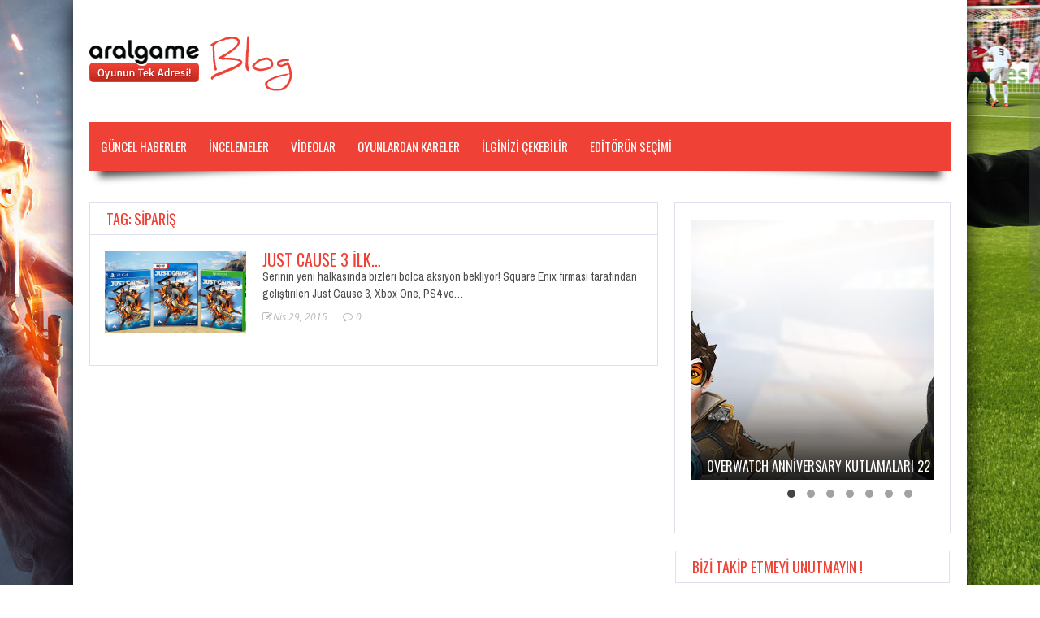

--- FILE ---
content_type: text/html; charset=UTF-8
request_url: https://blog.aralgame.com/tag/siparis/
body_size: 7502
content:
<!doctype html>
<!--[if !IE]>
<html class="no-js non-ie" lang="tr"> <![endif]-->
<!--[if IE 7 ]>
<html class="no-js ie7" lang="tr"> <![endif]-->
<!--[if IE 8 ]>
<html class="no-js ie8" lang="tr"> <![endif]-->
<!--[if IE 9 ]>
<html class="no-js ie9" lang="tr"> <![endif]-->
<!--[if gt IE 9]><!-->
<html class="no-js" lang="tr"> <!--<![endif]-->
<head>
<meta charset="UTF-8"/>
<meta name="viewport" content="width=device-width, initial-scale=1.0">
<title>sipariş  &#8211;  Aral Game Blog Aral Game Blog</title>
<link rel="profile" href="http://gmpg.org/xfn/11"/>
<link rel="pingback" href="https://blog.aralgame.com/xmlrpc.php"/>
<meta name='robots' content='max-image-preview:large' />
<link rel='dns-prefetch' href='//fonts.googleapis.com' />
<link rel='dns-prefetch' href='//s.w.org' />
<link rel="alternate" type="application/rss+xml" title="Aral Game Blog &raquo; beslemesi" href="https://blog.aralgame.com/feed/" />
<link rel="alternate" type="application/rss+xml" title="Aral Game Blog &raquo; yorum beslemesi" href="https://blog.aralgame.com/comments/feed/" />
<link rel="icon" href="http://blog.aralgame.com/wp-content/uploads/2015/03/favicon.png" type="image/x-icon"/>
  <link rel="alternate" type="application/rss+xml" title="Aral Game Blog &raquo; sipariş etiket beslemesi" href="https://blog.aralgame.com/tag/siparis/feed/" />
<script type="text/javascript">
window._wpemojiSettings = {"baseUrl":"https:\/\/s.w.org\/images\/core\/emoji\/13.1.0\/72x72\/","ext":".png","svgUrl":"https:\/\/s.w.org\/images\/core\/emoji\/13.1.0\/svg\/","svgExt":".svg","source":{"concatemoji":"https:\/\/blog.aralgame.com\/wp-includes\/js\/wp-emoji-release.min.js?ver=5.9.12"}};
/*! This file is auto-generated */
!function(e,a,t){var n,r,o,i=a.createElement("canvas"),p=i.getContext&&i.getContext("2d");function s(e,t){var a=String.fromCharCode;p.clearRect(0,0,i.width,i.height),p.fillText(a.apply(this,e),0,0);e=i.toDataURL();return p.clearRect(0,0,i.width,i.height),p.fillText(a.apply(this,t),0,0),e===i.toDataURL()}function c(e){var t=a.createElement("script");t.src=e,t.defer=t.type="text/javascript",a.getElementsByTagName("head")[0].appendChild(t)}for(o=Array("flag","emoji"),t.supports={everything:!0,everythingExceptFlag:!0},r=0;r<o.length;r++)t.supports[o[r]]=function(e){if(!p||!p.fillText)return!1;switch(p.textBaseline="top",p.font="600 32px Arial",e){case"flag":return s([127987,65039,8205,9895,65039],[127987,65039,8203,9895,65039])?!1:!s([55356,56826,55356,56819],[55356,56826,8203,55356,56819])&&!s([55356,57332,56128,56423,56128,56418,56128,56421,56128,56430,56128,56423,56128,56447],[55356,57332,8203,56128,56423,8203,56128,56418,8203,56128,56421,8203,56128,56430,8203,56128,56423,8203,56128,56447]);case"emoji":return!s([10084,65039,8205,55357,56613],[10084,65039,8203,55357,56613])}return!1}(o[r]),t.supports.everything=t.supports.everything&&t.supports[o[r]],"flag"!==o[r]&&(t.supports.everythingExceptFlag=t.supports.everythingExceptFlag&&t.supports[o[r]]);t.supports.everythingExceptFlag=t.supports.everythingExceptFlag&&!t.supports.flag,t.DOMReady=!1,t.readyCallback=function(){t.DOMReady=!0},t.supports.everything||(n=function(){t.readyCallback()},a.addEventListener?(a.addEventListener("DOMContentLoaded",n,!1),e.addEventListener("load",n,!1)):(e.attachEvent("onload",n),a.attachEvent("onreadystatechange",function(){"complete"===a.readyState&&t.readyCallback()})),(n=t.source||{}).concatemoji?c(n.concatemoji):n.wpemoji&&n.twemoji&&(c(n.twemoji),c(n.wpemoji)))}(window,document,window._wpemojiSettings);
</script>
<style type="text/css">
img.wp-smiley,
img.emoji {
	display: inline !important;
	border: none !important;
	box-shadow: none !important;
	height: 1em !important;
	width: 1em !important;
	margin: 0 0.07em !important;
	vertical-align: -0.1em !important;
	background: none !important;
	padding: 0 !important;
}
</style>
	<link rel='stylesheet' id='wp-block-library-css'  href='https://blog.aralgame.com/wp-includes/css/dist/block-library/style.min.css?ver=5.9.12' type='text/css' media='all' />
<style id='global-styles-inline-css' type='text/css'>
body{--wp--preset--color--black: #000000;--wp--preset--color--cyan-bluish-gray: #abb8c3;--wp--preset--color--white: #ffffff;--wp--preset--color--pale-pink: #f78da7;--wp--preset--color--vivid-red: #cf2e2e;--wp--preset--color--luminous-vivid-orange: #ff6900;--wp--preset--color--luminous-vivid-amber: #fcb900;--wp--preset--color--light-green-cyan: #7bdcb5;--wp--preset--color--vivid-green-cyan: #00d084;--wp--preset--color--pale-cyan-blue: #8ed1fc;--wp--preset--color--vivid-cyan-blue: #0693e3;--wp--preset--color--vivid-purple: #9b51e0;--wp--preset--gradient--vivid-cyan-blue-to-vivid-purple: linear-gradient(135deg,rgba(6,147,227,1) 0%,rgb(155,81,224) 100%);--wp--preset--gradient--light-green-cyan-to-vivid-green-cyan: linear-gradient(135deg,rgb(122,220,180) 0%,rgb(0,208,130) 100%);--wp--preset--gradient--luminous-vivid-amber-to-luminous-vivid-orange: linear-gradient(135deg,rgba(252,185,0,1) 0%,rgba(255,105,0,1) 100%);--wp--preset--gradient--luminous-vivid-orange-to-vivid-red: linear-gradient(135deg,rgba(255,105,0,1) 0%,rgb(207,46,46) 100%);--wp--preset--gradient--very-light-gray-to-cyan-bluish-gray: linear-gradient(135deg,rgb(238,238,238) 0%,rgb(169,184,195) 100%);--wp--preset--gradient--cool-to-warm-spectrum: linear-gradient(135deg,rgb(74,234,220) 0%,rgb(151,120,209) 20%,rgb(207,42,186) 40%,rgb(238,44,130) 60%,rgb(251,105,98) 80%,rgb(254,248,76) 100%);--wp--preset--gradient--blush-light-purple: linear-gradient(135deg,rgb(255,206,236) 0%,rgb(152,150,240) 100%);--wp--preset--gradient--blush-bordeaux: linear-gradient(135deg,rgb(254,205,165) 0%,rgb(254,45,45) 50%,rgb(107,0,62) 100%);--wp--preset--gradient--luminous-dusk: linear-gradient(135deg,rgb(255,203,112) 0%,rgb(199,81,192) 50%,rgb(65,88,208) 100%);--wp--preset--gradient--pale-ocean: linear-gradient(135deg,rgb(255,245,203) 0%,rgb(182,227,212) 50%,rgb(51,167,181) 100%);--wp--preset--gradient--electric-grass: linear-gradient(135deg,rgb(202,248,128) 0%,rgb(113,206,126) 100%);--wp--preset--gradient--midnight: linear-gradient(135deg,rgb(2,3,129) 0%,rgb(40,116,252) 100%);--wp--preset--duotone--dark-grayscale: url('#wp-duotone-dark-grayscale');--wp--preset--duotone--grayscale: url('#wp-duotone-grayscale');--wp--preset--duotone--purple-yellow: url('#wp-duotone-purple-yellow');--wp--preset--duotone--blue-red: url('#wp-duotone-blue-red');--wp--preset--duotone--midnight: url('#wp-duotone-midnight');--wp--preset--duotone--magenta-yellow: url('#wp-duotone-magenta-yellow');--wp--preset--duotone--purple-green: url('#wp-duotone-purple-green');--wp--preset--duotone--blue-orange: url('#wp-duotone-blue-orange');--wp--preset--font-size--small: 13px;--wp--preset--font-size--medium: 20px;--wp--preset--font-size--large: 36px;--wp--preset--font-size--x-large: 42px;}.has-black-color{color: var(--wp--preset--color--black) !important;}.has-cyan-bluish-gray-color{color: var(--wp--preset--color--cyan-bluish-gray) !important;}.has-white-color{color: var(--wp--preset--color--white) !important;}.has-pale-pink-color{color: var(--wp--preset--color--pale-pink) !important;}.has-vivid-red-color{color: var(--wp--preset--color--vivid-red) !important;}.has-luminous-vivid-orange-color{color: var(--wp--preset--color--luminous-vivid-orange) !important;}.has-luminous-vivid-amber-color{color: var(--wp--preset--color--luminous-vivid-amber) !important;}.has-light-green-cyan-color{color: var(--wp--preset--color--light-green-cyan) !important;}.has-vivid-green-cyan-color{color: var(--wp--preset--color--vivid-green-cyan) !important;}.has-pale-cyan-blue-color{color: var(--wp--preset--color--pale-cyan-blue) !important;}.has-vivid-cyan-blue-color{color: var(--wp--preset--color--vivid-cyan-blue) !important;}.has-vivid-purple-color{color: var(--wp--preset--color--vivid-purple) !important;}.has-black-background-color{background-color: var(--wp--preset--color--black) !important;}.has-cyan-bluish-gray-background-color{background-color: var(--wp--preset--color--cyan-bluish-gray) !important;}.has-white-background-color{background-color: var(--wp--preset--color--white) !important;}.has-pale-pink-background-color{background-color: var(--wp--preset--color--pale-pink) !important;}.has-vivid-red-background-color{background-color: var(--wp--preset--color--vivid-red) !important;}.has-luminous-vivid-orange-background-color{background-color: var(--wp--preset--color--luminous-vivid-orange) !important;}.has-luminous-vivid-amber-background-color{background-color: var(--wp--preset--color--luminous-vivid-amber) !important;}.has-light-green-cyan-background-color{background-color: var(--wp--preset--color--light-green-cyan) !important;}.has-vivid-green-cyan-background-color{background-color: var(--wp--preset--color--vivid-green-cyan) !important;}.has-pale-cyan-blue-background-color{background-color: var(--wp--preset--color--pale-cyan-blue) !important;}.has-vivid-cyan-blue-background-color{background-color: var(--wp--preset--color--vivid-cyan-blue) !important;}.has-vivid-purple-background-color{background-color: var(--wp--preset--color--vivid-purple) !important;}.has-black-border-color{border-color: var(--wp--preset--color--black) !important;}.has-cyan-bluish-gray-border-color{border-color: var(--wp--preset--color--cyan-bluish-gray) !important;}.has-white-border-color{border-color: var(--wp--preset--color--white) !important;}.has-pale-pink-border-color{border-color: var(--wp--preset--color--pale-pink) !important;}.has-vivid-red-border-color{border-color: var(--wp--preset--color--vivid-red) !important;}.has-luminous-vivid-orange-border-color{border-color: var(--wp--preset--color--luminous-vivid-orange) !important;}.has-luminous-vivid-amber-border-color{border-color: var(--wp--preset--color--luminous-vivid-amber) !important;}.has-light-green-cyan-border-color{border-color: var(--wp--preset--color--light-green-cyan) !important;}.has-vivid-green-cyan-border-color{border-color: var(--wp--preset--color--vivid-green-cyan) !important;}.has-pale-cyan-blue-border-color{border-color: var(--wp--preset--color--pale-cyan-blue) !important;}.has-vivid-cyan-blue-border-color{border-color: var(--wp--preset--color--vivid-cyan-blue) !important;}.has-vivid-purple-border-color{border-color: var(--wp--preset--color--vivid-purple) !important;}.has-vivid-cyan-blue-to-vivid-purple-gradient-background{background: var(--wp--preset--gradient--vivid-cyan-blue-to-vivid-purple) !important;}.has-light-green-cyan-to-vivid-green-cyan-gradient-background{background: var(--wp--preset--gradient--light-green-cyan-to-vivid-green-cyan) !important;}.has-luminous-vivid-amber-to-luminous-vivid-orange-gradient-background{background: var(--wp--preset--gradient--luminous-vivid-amber-to-luminous-vivid-orange) !important;}.has-luminous-vivid-orange-to-vivid-red-gradient-background{background: var(--wp--preset--gradient--luminous-vivid-orange-to-vivid-red) !important;}.has-very-light-gray-to-cyan-bluish-gray-gradient-background{background: var(--wp--preset--gradient--very-light-gray-to-cyan-bluish-gray) !important;}.has-cool-to-warm-spectrum-gradient-background{background: var(--wp--preset--gradient--cool-to-warm-spectrum) !important;}.has-blush-light-purple-gradient-background{background: var(--wp--preset--gradient--blush-light-purple) !important;}.has-blush-bordeaux-gradient-background{background: var(--wp--preset--gradient--blush-bordeaux) !important;}.has-luminous-dusk-gradient-background{background: var(--wp--preset--gradient--luminous-dusk) !important;}.has-pale-ocean-gradient-background{background: var(--wp--preset--gradient--pale-ocean) !important;}.has-electric-grass-gradient-background{background: var(--wp--preset--gradient--electric-grass) !important;}.has-midnight-gradient-background{background: var(--wp--preset--gradient--midnight) !important;}.has-small-font-size{font-size: var(--wp--preset--font-size--small) !important;}.has-medium-font-size{font-size: var(--wp--preset--font-size--medium) !important;}.has-large-font-size{font-size: var(--wp--preset--font-size--large) !important;}.has-x-large-font-size{font-size: var(--wp--preset--font-size--x-large) !important;}
</style>
<link rel='stylesheet' id='gameleon-style-css'  href='https://blog.aralgame.com/wp-content/themes/Gameleon/css/style.min.css?ver=5.9.12' type='text/css' media='all' />
<link rel='stylesheet' id='google-font-pack-css'  href='https://fonts.googleapis.com/css?family=Open+Sans:400,700,400italic|Archivo+Narrow:400,700,400italic|Oswald:400italic,700italic,400,700&#038;subset=latin' type='text/css' media='all' />
<link rel='stylesheet' id='font-awesome-css'  href='https://blog.aralgame.com/wp-content/themes/Gameleon/fonts/font-awesome/css/font-awesome.min.css?ver=5.9.12' type='text/css' media='all' />
<script type='text/javascript' src='https://blog.aralgame.com/wp-includes/js/jquery/jquery.min.js?ver=3.6.0' id='jquery-core-js'></script>
<script type='text/javascript' src='https://blog.aralgame.com/wp-includes/js/jquery/jquery-migrate.min.js?ver=3.3.2' id='jquery-migrate-js'></script>
<link rel="https://api.w.org/" href="https://blog.aralgame.com/wp-json/" /><link rel="alternate" type="application/json" href="https://blog.aralgame.com/wp-json/wp/v2/tags/536" /><link rel="EditURI" type="application/rsd+xml" title="RSD" href="https://blog.aralgame.com/xmlrpc.php?rsd" />
<link rel="wlwmanifest" type="application/wlwmanifest+xml" href="https://blog.aralgame.com/wp-includes/wlwmanifest.xml" /> 
<meta name="generator" content="WordPress 5.9.12" />
<style type="text/css">.top-menu{border-bottom: 4px solid #ef4135;}#header{margin-bottom:39px;}#td-game-wrap{width:100%}.menu a:hover,a.button, input[type="reset"], input[type="button"], input[type="submit"],.front-page .menu .current_page_item a,.menu .current_page_item a,.menu .current-menu-item a,#td-home-tabs .tabs-wrapper li.active a:hover,ul.nd_tabs li:hover,.td-admin-links .links li a,.nd_recently_viewed .links li a,form.nd_form input.button,.dropcap,#gametabs li.active a,.colophon-module,#commentform a.button,#commentform input[type="reset"],#commentform input[type="button"],#commentform input[type="submit"],.td-owl-date,.feedburner-subscribe,.wp-pagenavi span.current,.td-tag-cloud-widget a,#td-searchsubmit,.cat-links a,.gamesnumber,.review-percentage .review-item span span,#progressbarloadbg,.scroll-up,.modern-ticker,.mt-news,main-byline a,.header-inner h1 a,#td-home-tabs .tabs-wrapper li.active a,.scroll-down,.td-social-counters li,.td-video-wrapp .td-embed-description .video-post-title span,.qtip-default,#td-social-tabs .tabs-wrapper li.active a,#td-social-tabs .tabs-wrapper li.active a:hover,ul.nd_tabs li.active,#bbp_search_submit{background: #ef4135;}#buddypress div.dir-search input[type="submit"],#buddypress #activate-page .standard-form input[type="submit"],#buddypress .message-search input[type="submit"],#buddypress .item-list-tabs ul li.selected a,#buddypress .generic-button a,#buddypress .submit input[type="submit"],#buddypress .ac-reply-content input[type="submit"],#buddypress .standard-form input[type="submit"],#buddypress .standard-form .button-nav .current a,#buddypress .standard-form .button,#buddypress input[type="submit"],#buddypress a.accept,#buddypress .standard-form #group-create-body input[type="button"]{background: #ef4135!important;}.wp-pagenavi span.current{border: 1px solid #ef4135;}#buddypress .groups .item-meta,.moregames-link:after,#review-box .review-final-score h3,#review-box .review-final-score h4,.widget_categories .current-cat a,.review-box,.bbp-forum-title{color:#ef4135;}.dot-irecommendthis:hover,.dot-irecommendthis.active {color:#ef4135!important;}#footer {border-top: 2px solid #ef4135;}::-moz-selection{background:#ef4135;}::selection{background:#ef4135;}::-webkit-selection{background:#ef4135;}a{color:#ef4135;}.menu {background-color:#ef4135;}.menu li a {color:#ffffff;}body{background-color:#ffffff;}.widget-title, #td-home-tabs .tabs-wrapper li.active a, #td-home-tabs .tabs-wrapper li.active a:hover, #td-social-tabs .tabs-wrapper li.active a, #td-social-tabs .tabs-wrapper li.active a:hover, ul.nd_tabs li.active {background-color:#ffffff;}.widget-title h1, .widget-title h1 a, .widget-title h3, .widget-title h3 a {color:#ef4135;}body{background-image:url(http://blog.aralgame.com/wp-content/uploads/2017/01/blog_bg_2017.jpg);}body{background-position:center;}body{background-attachment:fixed;}</style></head>
<body class="archive tag tag-siparis tag-536 td-smooth-scrollbar td-lightbox-feat">
<div id="container">
 
<div id="header">
<div class="header-inner">

<div id="logo">
	<a href="https://blog.aralgame.com/"><img src="http://blog.aralgame.com/wp-content/uploads/2015/03/blog_logo.png" width="250" height="100" alt=""  /></a>
</div>
</div>
 


<div id="wrapper-menu" class="td-sticky">
  <div class="td-wrapper-box td-shadow">
  <div class="main-nav"><ul id="menu-topmenu" class="menu"><li id="menu-item-11" class="menu-item menu-item-type-taxonomy menu-item-object-category menu-item-11"><a href="https://blog.aralgame.com/kategori/guncel-haberler/">Güncel Haberler</a></li>
<li id="menu-item-9" class="menu-item menu-item-type-taxonomy menu-item-object-category menu-item-9"><a href="https://blog.aralgame.com/kategori/incelemeler/">İNCELEMELER</a></li>
<li id="menu-item-13" class="menu-item menu-item-type-taxonomy menu-item-object-category menu-item-13"><a href="https://blog.aralgame.com/kategori/videolar/">VİDEOLAR</a></li>
<li id="menu-item-53" class="menu-item menu-item-type-taxonomy menu-item-object-category menu-item-53"><a href="https://blog.aralgame.com/kategori/oyunlardan-kareler/">Oyunlardan Kareler</a></li>
<li id="menu-item-55" class="menu-item menu-item-type-taxonomy menu-item-object-category menu-item-55"><a href="https://blog.aralgame.com/kategori/ilginizi-cekebilir/">İLGİNİZİ ÇEKEBİLİR</a></li>
<li id="menu-item-57" class="menu-item menu-item-type-taxonomy menu-item-object-category menu-item-57"><a href="https://blog.aralgame.com/kategori/editorun-secimi/">Editörün Seçimi</a></li>
</ul></div></div>
</div></div>

<div id="wrapper-content"><span class="custom-mobile-menu-title">Menu</span><div class="clearfix"></div>
<div id="content" class="td-blog-layout grid col-700">
<div class="td-content-inner">

<div class="widget-title">
<h1>Tag: sipariş</h1>
</div>

<div class="td-wrap-content">


<div id="post-416" class="post-416 post type-post status-publish format-standard has-post-thumbnail hentry category-guncel-haberler tag-aral tag-aralgame tag-game tag-gameplay tag-just-cause tag-just-cause-3 tag-on-siparis tag-oynanis tag-siparis tag-square-enix tag-video">
<div class="post-entry">
<div class="td-fly-in">

<div class="grid-image big-wrap">
<a href="https://blog.aralgame.com/just-cause-3-ilk-oynanis-videosu/"><img width="174" height="100" src="https://blog.aralgame.com/wp-content/uploads/2015/04/just-174x100.png" class="attachment-module-blog size-module-blog wp-post-image" alt="" srcset="https://blog.aralgame.com/wp-content/uploads/2015/04/just-174x100.png 174w, https://blog.aralgame.com/wp-content/uploads/2015/04/just-402x230.png 402w, https://blog.aralgame.com/wp-content/uploads/2015/04/just-610x349.png 610w" sizes="(max-width: 174px) 100vw, 174px" /></a></div>

<div class="td-post-details"><h3 class="entry-title">
<a href="https://blog.aralgame.com/just-cause-3-ilk-oynanis-videosu/" title="Just Cause 3 İlk Oynanış Videosu!">Just Cause 3 İlk&hellip;</a>
</h3>
<div class="td-post-excerpt">
Serinin yeni halkasında bizleri bolca aksiyon bekliyor! Square Enix firması tarafından geliştirilen Just Cause 3, Xbox One, PS4 ve&hellip;</div>
</div>

<div class="block-meta"><span class="td-post-date">
<i class="fa fa-edit"></i>Nis 29, 2015</span>
<span class="td-likes"></span>
<span class="td-views">
</span>
<span class="comments-link">
<a href="https://blog.aralgame.com/just-cause-3-ilk-oynanis-videosu/#respond"><i class="fa fa-comment-o"></i> 0</a></span>
</div>
</div></div></div>

</div></div>

</div>
<div id="widgets" class="grid col-340 fit">

<div id="gameleon_post_slider-2" class="widget-wrapper widget_gameleon_post_slider">




<div class="td-wrap-content-sidebar">



<div id="owl-sidebar" class="owl-carousel owl-theme">



<div class="td-fly-in" >
<div class="td-small-module">


<div class="td-owl-item">
<a href="https://blog.aralgame.com/overwatch-anniversary-kutlamalari-22-mayista-basliyor/"><img width="300" height="320" src="https://blog.aralgame.com/wp-content/uploads/2018/05/2F2HQSXET93Q1526085658587-300x320.jpg" class="attachment-owl-sidebar size-owl-sidebar wp-post-image" alt="" loading="lazy" /><div class="dark-cover"></div></a></div><h2>
<a href="https://blog.aralgame.com/overwatch-anniversary-kutlamalari-22-mayista-basliyor/" title="Overwatch Anniversary Kutlamaları 22 Mayıs’ta Başlıyor!!!">
  Overwatch Anniversary Kutlamaları 22 Mayıs’ta&hellip;</a>
</h2>



</div></div><div class="td-fly-in" >
<div class="td-small-module">


<div class="td-owl-item">
<a href="https://blog.aralgame.com/just-dance-world-cup-2018de-kazanan-umutcan-tutuncu/"><img width="300" height="365" src="https://blog.aralgame.com/wp-content/uploads/2018/04/umutcan-tutuncu-2018-just-dance-world-cup-photo-696x500-300x365.jpg" class="attachment-owl-sidebar size-owl-sidebar wp-post-image" alt="" loading="lazy" /><div class="dark-cover"></div></a></div><h2>
<a href="https://blog.aralgame.com/just-dance-world-cup-2018de-kazanan-umutcan-tutuncu/" title="JUST DANCE WORLD CUP 2018’de KAZANAN: UMUTCAN TÜTÜNCÜ">
  JUST DANCE WORLD CUP 2018’de&hellip;</a>
</h2>



</div></div><div class="td-fly-in" >
<div class="td-small-module">


<div class="td-owl-item">
<a href="https://blog.aralgame.com/massive-entertainmenttan-the-division-2-icin-haber-var/"><img width="300" height="365" src="https://blog.aralgame.com/wp-content/uploads/2018/03/tctd2_full_logo_announce_08032018_5_1520514799-10pmcet-2-300x365.png" class="attachment-owl-sidebar size-owl-sidebar wp-post-image" alt="" loading="lazy" /><div class="dark-cover"></div></a></div><h2>
<a href="https://blog.aralgame.com/massive-entertainmenttan-the-division-2-icin-haber-var/" title="Massive Entertainment&#8217;tan, The Division 2 İçin Haber Var!">
  Massive Entertainment&#8217;tan, The Division 2&hellip;</a>
</h2>



</div></div><div class="td-fly-in" >
<div class="td-small-module">


<div class="td-owl-item">
<a href="https://blog.aralgame.com/koc-universitesi-kamp18de-just-dance-2018-cilginligi/"><img width="300" height="360" src="https://blog.aralgame.com/wp-content/uploads/2018/02/22688337_1067364246699242_5187123131229504674_n-300x360.jpg" class="attachment-owl-sidebar size-owl-sidebar wp-post-image" alt="" loading="lazy" /><div class="dark-cover"></div></a></div><h2>
<a href="https://blog.aralgame.com/koc-universitesi-kamp18de-just-dance-2018-cilginligi/" title="Koç Üniversitesi-Kamp18&#8217;de Just Dance 2018 Çılgınlığı!">
  Koç Üniversitesi-Kamp18&#8217;de Just Dance 2018&hellip;</a>
</h2>



</div></div><div class="td-fly-in" >
<div class="td-small-module">


<div class="td-owl-item">
<a href="https://blog.aralgame.com/steep-road-to-the-olympics-acik-betasi-28-kasimda-basliyor/"><img width="300" height="365" src="https://blog.aralgame.com/wp-content/uploads/2017/11/steep-ubisoft-300x365.jpg" class="attachment-owl-sidebar size-owl-sidebar wp-post-image" alt="" loading="lazy" /><div class="dark-cover"></div></a></div><h2>
<a href="https://blog.aralgame.com/steep-road-to-the-olympics-acik-betasi-28-kasimda-basliyor/" title="STEEP ROAD TO THE OLYMPICS AÇIK BETASI 28 KASIM’DA BAŞLIYOR">
  STEEP ROAD TO THE OLYMPICS&hellip;</a>
</h2>



</div></div><div class="td-fly-in" >
<div class="td-small-module">


<div class="td-owl-item">
<a href="https://blog.aralgame.com/football-manager-2018-cikti/"><img width="300" height="365" src="https://blog.aralgame.com/wp-content/uploads/2017/11/football-manager-2018_1w6a46dh37xpo13nzdoi1rw8g2-300x365.jpg" class="attachment-owl-sidebar size-owl-sidebar wp-post-image" alt="" loading="lazy" /><div class="dark-cover"></div></a></div><h2>
<a href="https://blog.aralgame.com/football-manager-2018-cikti/" title="Football Manager 2018 çıktı">
  Football Manager 2018 çıktı</a>
</h2>



</div></div><div class="td-fly-in" >
<div class="td-small-module">


<div class="td-owl-item">
<a href="https://blog.aralgame.com/starcraft-remastered-simdi-yayinda/"><img width="300" height="365" src="https://blog.aralgame.com/wp-content/uploads/2017/08/scremasteredlogoart-300x365.jpg" class="attachment-owl-sidebar size-owl-sidebar wp-post-image" alt="" loading="lazy" /><div class="dark-cover"></div></a></div><h2>
<a href="https://blog.aralgame.com/starcraft-remastered-simdi-yayinda/" title="STARCRAFT: REMASTERED ŞİMDİ YAYINDA!">
  STARCRAFT: REMASTERED ŞİMDİ YAYINDA!</a>
</h2>



</div></div></div>


</div>

</div><div id="gameleon_social_counter-2" class="widget-wrapper widget_gameleon_social_counter"><div class="widget-title"><h3>BİZİ TAKİP ETMEYİ UNUTMAYIN !</h3></div>


    
<div class="td-social-counters">




<ul class="td-social-ul">

	<li class="count-posts">
		<a class="icon" href="https://blog.aralgame.com" target="_blank" rel="nofollow">
		<i class="fa fa-edit"></i>
		</a>
		<span class="items">
		<span class="count">217</span>
		<span class="label">yazı</span>
		</span>
	</li>



<!--
<li class="count-comments">
	<a class="icon" href="https://blog.aralgame.com" target="_blank" rel="nofollow">
		<i class="fa  fa-comment"></i>
	</a>
	<span class="items">
		<span class="count">0</span>
		<span class="label">comments</span>
	</span>
</li>
-->


<li class="count-twitter">
	<a class="icon" href="http://www.twitter.com/@aralgame" target="_blank" rel="nofollow">
		<i class="fa fa-twitter"></i>
	</a>
	<span class="items">
		<span class="count">0</span>
		<span class="label">takipçi</span>
	</span>
</li>

	
	<li class="count-facebook">
		<a class="icon" href="https://www.facebook.com/aralgamecom" target="_blank" rel="nofollow">
			<i class="fa fa-facebook"></i>
		</a>
		<span class="items">
			<span class="count">Facebook</span>
			<!--<span class="label"></span>-->
		</span>
	</li>


	
</ul></div>
<div class="clearfix"></div>

    </div><div id="gameleon_video_widget-2" class="widget-wrapper widget_gameleon_video_widget">
    <div class="widget-title">
  <h3>
  HAFTANIN VİDEOSU  </h3>
  </div>
  
  <div class="td-video-wrapp">
    <div class="td-fly-in">

      <div class="td-widget-video"><iframe title="Far Cry 5: E3 2017 Official Gameplay | Ubisoft [NA]" width="300" height="169" src="https://www.youtube.com/embed/WX_h8rneDxU?feature=oembed" frameborder="0" allow="accelerometer; autoplay; clipboard-write; encrypted-media; gyroscope; picture-in-picture; web-share" referrerpolicy="strict-origin-when-cross-origin" allowfullscreen></iframe></div>
    </div>
  </div>

    </div></div></div>




<div id="footer" class="clearfix">
<div id="wrapper-footer">

<div class="td-fly-in">

<div class="grid col-340">
<div id="search-2" class="widget-wrapper widget_search"><div class="widget-title"><h3>Ne aramıştınız &#8230;.</h3></div><form role="search" class="td-search-form" method="get" id="searchform" action="https://blog.aralgame.com/">
	<div>
		<label class="screen-reader-text" for="s">Search for:</label>
		<input type="text" class="td-widget-search-input" name="s" id="s" value="" />
		<input class="submit" type="submit" id="td-searchsubmit" value="&#xf002;" />
	</div>
</form></div></div>


<div class="grid col-340">
</div>


<div class="grid col-340 fit">
</div>

</div>

</div>
<div class="td-second-footer">
<div class="grid col-1060 block-bottom">
    <div class="block-bottom-padding">
        <div class="grid col-520">
            <div class="copyright">
                Copyright © 2014

<script>
  (function(i,s,o,g,r,a,m){i['GoogleAnalyticsObject']=r;i[r]=i[r]||function(){
  (i[r].q=i[r].q||[]).push(arguments)},i[r].l=1*new Date();a=s.createElement(o),
  m=s.getElementsByTagName(o)[0];a.async=1;a.src=g;m.parentNode.insertBefore(a,m)
  })(window,document,'script','//www.google-analytics.com/analytics.js','ga');

  ga('create', 'UA-39948588-2', 'auto');
  ga('send', 'pageview');

</script>            </div>        </div>
        <div class="grid col-520 fit">
                        <ul id="menu-footer" class="footer-menu"><li id="menu-item-41" class="menu-item menu-item-type-custom menu-item-object-custom menu-item-41"><a href="http://www.aralgame.com">ARALGAME</a></li>
</ul>        
</div>
</div>
</div>
</div>

<div style="display:none;" class="scroll-up" id="scroll_up"></div>
<div style="display:none;" class="scroll-down" id="scroll_down"></div>

<script type='text/javascript' src='https://blog.aralgame.com/wp-content/themes/Gameleon/js/js-min/external.min.js?ver=5.9.12' id='theme-external-js'></script>
<script type='text/javascript' src='https://blog.aralgame.com/wp-content/themes/Gameleon/js/js-min/theme-scripts.min.js?ver=5.9.12' id='gameleon-theme-js'></script>


</div></div></body>
</html>